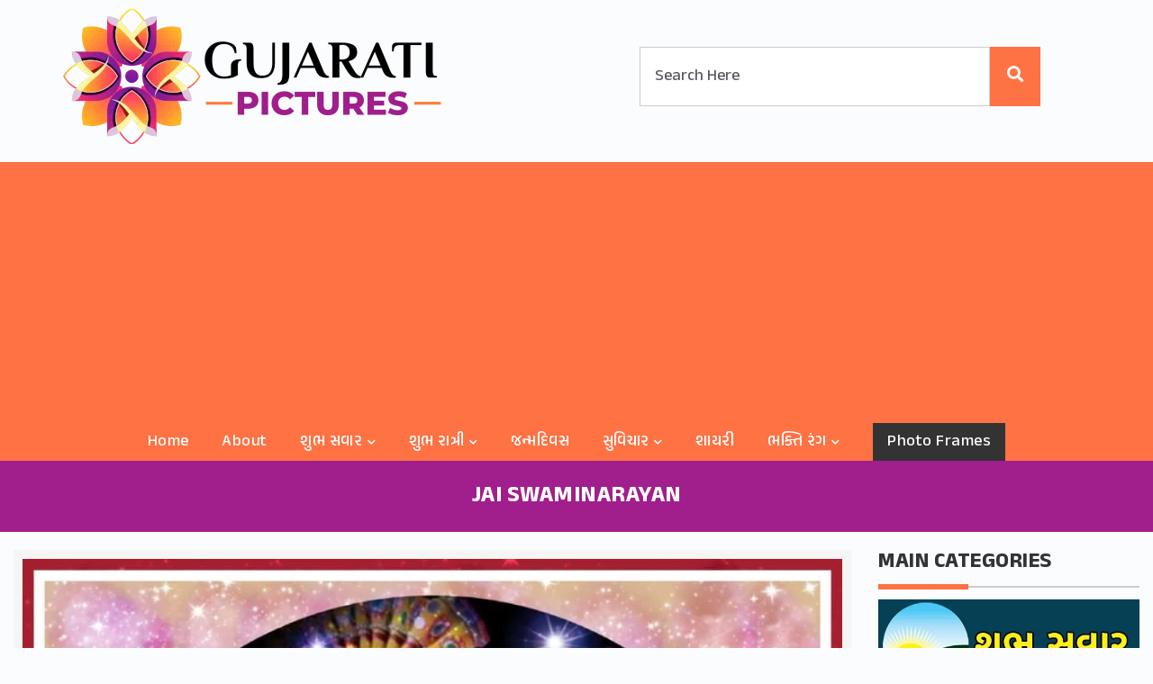

--- FILE ---
content_type: text/html; charset=UTF-8
request_url: https://www.gujaratipictures.com/jai-swaminarayan/
body_size: 9269
content:
<!DOCTYPE html>
<html lang="en">
<head>
<title>  Jai Swaminarayan - Gujarati Pictures &#8211; Website Dedicated to Gujarati Community</title>

<meta name="viewport" content="width=device-width, initial-scale=1.0, maximum-scale=1.0,user-scalable=0"/>

	
<link rel="preconnect" href="https://fonts.googleapis.com">
<link rel="preconnect" href="https://fonts.gstatic.com" crossorigin>
<link href="https://fonts.googleapis.com/css2?family=Anek+Gujarati:wght@400;500;700&display=swap" rel="stylesheet">

<link rel="stylesheet" href="https://www.gujaratipictures.com/wp-content/themes/Gujarati%20Pictures%202022/css/bootstrap.min.css?v=1.1">

<link rel="stylesheet" href="https://www.gujaratipictures.com/wp-content/themes/Gujarati%20Pictures%202022/css/all.css">
<link rel="stylesheet" href="https://www.gujaratipictures.com/wp-content/themes/Gujarati%20Pictures%202022/style.css?v=1.96" type="text/css" />
<link rel="stylesheet" href="https://www.gujaratipictures.com/wp-content/themes/Gujarati%20Pictures%202022/css/navbar.css?v=1.9" type="text/css" />



<link rel="stylesheet" href="https://cdnjs.cloudflare.com/ajax/libs/jqueryui/1.12.1/jquery-ui.min.css" />
	
<link rel="stylesheet" href="https://www.gujaratipictures.com/wp-content/themes/Gujarati%20Pictures%202022/css/croppie.css">
<script type="text/javascript"  src="https://www.gujaratipictures.com/wp-content/themes/Gujarati%20Pictures%202022/js/jquery.min.js"></script>
<script src="https://www.gujaratipictures.com/wp-content/themes/Gujarati%20Pictures%202022/js/croppie.js"></script>
<script src="https://www.gujaratipictures.com/wp-content/themes/Gujarati%20Pictures%202022/js/bootstrap.min.js"></script>	

	
<style type="text/css">
div.wpcf7-response-output {float:left;margin: 10px 0 0; padding:0;background:#eee;padding:8px 15px;border-radius:5px;border:1px solid #ccc;color:#444;}
span.wpcf7-not-valid-tip {position: absolute;top:0;left: 10%;z-index: 100;background:rgba(255,255,255, 0.8);border: 1px solid #ccc;font-size: 12px;padding: 2px 10px;color:#222;width:85%;}
.wpcf7-form-control-wrap:hover .wpcf7-not-valid-tip, .wpcf7-form-control:focus + .wpcf7-not-valid-tip { display:none; }
</style>


	<meta property="og:image" content="https://www.gujaratipictures.com/wp-content/uploads/2019/04/Jai-Swaminarayan-.jpg" />


<meta name='robots' content='max-image-preview:large' />
	<style>img:is([sizes="auto" i], [sizes^="auto," i]) { contain-intrinsic-size: 3000px 1500px }</style>
	<link rel='stylesheet' id='contact-form-7-css' href='https://www.gujaratipictures.com/wp-content/plugins/contact-form-7/includes/css/styles.css?ver=6.0.2' type='text/css' media='all' />
<link rel='stylesheet' id='wp-postratings-css' href='https://www.gujaratipictures.com/wp-content/plugins/wp-postratings/css/postratings-css.css?ver=1.91.2' type='text/css' media='all' />
<link rel='stylesheet' id='addtoany-css' href='https://www.gujaratipictures.com/wp-content/plugins/add-to-any/addtoany.min.css?ver=1.16' type='text/css' media='all' />
<script type="text/javascript" id="addtoany-core-js-before">
/* <![CDATA[ */
window.a2a_config=window.a2a_config||{};a2a_config.callbacks=[];a2a_config.overlays=[];a2a_config.templates={};
/* ]]> */
</script>
<script type="text/javascript" defer src="https://static.addtoany.com/menu/page.js" id="addtoany-core-js"></script>
<script type="text/javascript" src="https://www.gujaratipictures.com/wp-includes/js/jquery/jquery.min.js?ver=3.7.1" id="jquery-core-js"></script>
<script type="text/javascript" src="https://www.gujaratipictures.com/wp-includes/js/jquery/jquery-migrate.min.js?ver=3.4.1" id="jquery-migrate-js"></script>
<script type="text/javascript" defer src="https://www.gujaratipictures.com/wp-content/plugins/add-to-any/addtoany.min.js?ver=1.1" id="addtoany-jquery-js"></script>
<link rel="canonical" href="https://www.gujaratipictures.com/jai-swaminarayan/" />
<link rel="icon" href="https://www.gujaratipictures.com/wp-content/uploads/2022/06/Logo.png" sizes="32x32" />
<link rel="icon" href="https://www.gujaratipictures.com/wp-content/uploads/2022/06/Logo.png" sizes="192x192" />
<link rel="apple-touch-icon" href="https://www.gujaratipictures.com/wp-content/uploads/2022/06/Logo.png" />
<meta name="msapplication-TileImage" content="https://www.gujaratipictures.com/wp-content/uploads/2022/06/Logo.png" />

</head>
<body>

<header class="header_area">
	<div class="main_menu">
		<div class="container" id="topsection">
			<div class="row">
			<div class="col-md-6" id="logo">
			  <a href="https://www.gujaratipictures.com/"><img src="https://www.gujaratipictures.com/wp-content/uploads/2022/04/Gujarati-Pictures-Logo.png" width="420" height="150" alt="Gujarati-Pictures-Logo"> </a>
				<a href="#" class="site-menu-toggle js-menu-toggle"><i class="fas fa-bars"></i></a>
			</div>
			<div class="col-md-6">
				<div id="mainsearch">
					<form method="get" autocomplete="off" class="searchform" action="https://www.gujaratipictures.com">
<input id="sitesearch" name="s" class="searchinput" type="text" placeholder="Search Here">
<button type="submit" class="searchsubmit"><i class="fa fa-search"></i></button></form>
				</div>		
			</div>
			</div>
					<div class="clear"></div>
		</div>		
		<div class="clear"></div>
			<div class="site-wrap">
				<div class="site-mobile-menu">
					<div class="site-mobile-menu-header">
						<div class="site-mobile-menu-close">
							<i class="fas fa-times js-menu-toggle"></i>
						</div>
					</div>
					<div class="site-mobile-menu-body">
					</div>
				</div>
				<header class="site-navbar">	
					<nav class="site-navigation text-center" role=navigation>
						<ul id="menu-new-menu" class="site-menu js-clone-nav"><li id="menu-item-11755" class="menu-item menu-item-type-custom menu-item-object-custom menu-item-home menu-item-11755"><a href="https://www.gujaratipictures.com/">Home</a></li>
<li id="menu-item-11756" class="menu-item menu-item-type-post_type menu-item-object-page menu-item-11756"><a href="https://www.gujaratipictures.com/about-madhavi-oza/">About</a></li>
<li id="menu-item-11757" class="menu-item menu-item-type-taxonomy menu-item-object-category menu-item-has-children menu-item-11757"><a href="https://www.gujaratipictures.com/shubh-savar-suprabhat/">શુભ સવાર</a>
<ul/ class="dropdown"/>
	<li id="menu-item-11758" class="menu-item menu-item-type-taxonomy menu-item-object-category menu-item-11758"><a href="https://www.gujaratipictures.com/shubh-savar-suprabhat/shubh-savar-god/">Shubh Savar God</a></li>
	<li id="menu-item-11761" class="menu-item menu-item-type-taxonomy menu-item-object-category menu-item-11761"><a href="https://www.gujaratipictures.com/shubh-savar-suprabhat/shubh-savar-suvichar/">Shubh Savar Suvichar</a></li>
	<li id="menu-item-11908" class="menu-item menu-item-type-taxonomy menu-item-object-category menu-item-11908"><a href="https://www.gujaratipictures.com/good-morning/">Good Morning</a></li>
</ul>
</li>
<li id="menu-item-11762" class="menu-item menu-item-type-taxonomy menu-item-object-category menu-item-has-children menu-item-11762"><a href="https://www.gujaratipictures.com/shubh-ratri/">શુભ રાત્રી</a>
<ul/ class="dropdown"/>
	<li id="menu-item-11763" class="menu-item menu-item-type-taxonomy menu-item-object-category menu-item-11763"><a href="https://www.gujaratipictures.com/shubh-ratri/shubh-ratri-god/">Shubh Ratri God</a></li>
	<li id="menu-item-11764" class="menu-item menu-item-type-taxonomy menu-item-object-category menu-item-11764"><a href="https://www.gujaratipictures.com/shubh-ratri/shubh-ratri-messages/">Shubh Ratri Messages</a></li>
	<li id="menu-item-11765" class="menu-item menu-item-type-taxonomy menu-item-object-category menu-item-11765"><a href="https://www.gujaratipictures.com/shubh-ratri/shubh-ratri-suvichar/">Shubh Ratri Suvichar</a></li>
</ul>
</li>
<li id="menu-item-11770" class="menu-item menu-item-type-taxonomy menu-item-object-category menu-item-11770"><a href="https://www.gujaratipictures.com/birthday/">જન્મદિવસ</a></li>
<li id="menu-item-11766" class="menu-item menu-item-type-taxonomy menu-item-object-category menu-item-has-children menu-item-11766"><a href="https://www.gujaratipictures.com/gujarati-suvichar/">સુવિચાર</a>
<ul/ class="dropdown"/>
	<li id="menu-item-11809" class="menu-item menu-item-type-taxonomy menu-item-object-category menu-item-11809"><a href="https://www.gujaratipictures.com/gujarati-shayari/love-prem/">પ્રેમ</a></li>
</ul>
</li>
<li id="menu-item-11910" class="menu-item menu-item-type-taxonomy menu-item-object-category menu-item-11910"><a href="https://www.gujaratipictures.com/gujarati-shayari/">શાયરી</a></li>
<li id="menu-item-11777" class="menu-item menu-item-type-taxonomy menu-item-object-category current-post-ancestor menu-item-has-children menu-item-11777"><a href="https://www.gujaratipictures.com/bhakti-rang/">ભક્તિ રંગ</a>
<ul/ class="dropdown"/>
	<li id="menu-item-11812" class="menu-item menu-item-type-taxonomy menu-item-object-category menu-item-11812"><a href="https://www.gujaratipictures.com/aarti-sangrah/">આરતી સંગ્રહ</a></li>
	<li id="menu-item-11876" class="menu-item menu-item-type-taxonomy menu-item-object-category current-post-ancestor menu-item-11876"><a href="https://www.gujaratipictures.com/bhakti-rang/">ભક્તિ રંગ</a></li>
	<li id="menu-item-11810" class="menu-item menu-item-type-taxonomy menu-item-object-category menu-item-11810"><a href="https://www.gujaratipictures.com/chalisa-sangrah/">ચાલીસા સંગ્રહ</a></li>
</ul>
</li>
<li id="menu-item-11776" class="menubtn menu-item menu-item-type-taxonomy menu-item-object-category menu-item-11776"><a href="https://www.gujaratipictures.com/photo-frames/">Photo Frames</a></li>
</ul>					</nav>
				</header>
			</div>
	</div>
</header>
<div id="pagetitle">
	<div id="pagetitleinner">	
		<div class="inner">
			<h1>Jai Swaminarayan</h1>
		</div>
	</div>
</div>
<div class="clear"></div>

<div class="container-fluid" id="single-post">
			<div class="col-md-9">	
				<div class="whitebg">
																
				<p><img fetchpriority="high" decoding="async" class="alignnone size-full wp-image-2353" src="https://www.gujaratipictures.com/wp-content/uploads/2019/04/Jai-Swaminarayan-.jpg" alt="" width="1000" height="1000" srcset="https://www.gujaratipictures.com/wp-content/uploads/2019/04/Jai-Swaminarayan-.jpg 1000w, https://www.gujaratipictures.com/wp-content/uploads/2019/04/Jai-Swaminarayan--768x768.jpg 768w" sizes="(max-width: 1000px) 100vw, 1000px" /></p>
<div class="addtoany_share_save_container addtoany_content addtoany_content_bottom"><div class="a2a_kit a2a_kit_size_32 addtoany_list" data-a2a-url="https://www.gujaratipictures.com/jai-swaminarayan/" data-a2a-title="Jai Swaminarayan"><a class="a2a_button_facebook" href="https://www.addtoany.com/add_to/facebook?linkurl=https%3A%2F%2Fwww.gujaratipictures.com%2Fjai-swaminarayan%2F&amp;linkname=Jai%20Swaminarayan" title="Facebook" rel="nofollow noopener" target="_blank"></a><a class="a2a_button_twitter" href="https://www.addtoany.com/add_to/twitter?linkurl=https%3A%2F%2Fwww.gujaratipictures.com%2Fjai-swaminarayan%2F&amp;linkname=Jai%20Swaminarayan" title="Twitter" rel="nofollow noopener" target="_blank"></a><a class="a2a_button_whatsapp" href="https://www.addtoany.com/add_to/whatsapp?linkurl=https%3A%2F%2Fwww.gujaratipictures.com%2Fjai-swaminarayan%2F&amp;linkname=Jai%20Swaminarayan" title="WhatsApp" rel="nofollow noopener" target="_blank"></a><a class="a2a_button_pinterest" href="https://www.addtoany.com/add_to/pinterest?linkurl=https%3A%2F%2Fwww.gujaratipictures.com%2Fjai-swaminarayan%2F&amp;linkname=Jai%20Swaminarayan" title="Pinterest" rel="nofollow noopener" target="_blank"></a><a class="a2a_button_facebook_messenger" href="https://www.addtoany.com/add_to/facebook_messenger?linkurl=https%3A%2F%2Fwww.gujaratipictures.com%2Fjai-swaminarayan%2F&amp;linkname=Jai%20Swaminarayan" title="Messenger" rel="nofollow noopener" target="_blank"></a><a class="a2a_button_wechat" href="https://www.addtoany.com/add_to/wechat?linkurl=https%3A%2F%2Fwww.gujaratipictures.com%2Fjai-swaminarayan%2F&amp;linkname=Jai%20Swaminarayan" title="WeChat" rel="nofollow noopener" target="_blank"></a><a class="a2a_button_tumblr" href="https://www.addtoany.com/add_to/tumblr?linkurl=https%3A%2F%2Fwww.gujaratipictures.com%2Fjai-swaminarayan%2F&amp;linkname=Jai%20Swaminarayan" title="Tumblr" rel="nofollow noopener" target="_blank"></a></div></div>	

<div class="download">
<a href="https://www.gujaratipictures.com/wp-content/uploads/2019/04/Jai-Swaminarayan-.jpg" download="Jai-Swaminarayan-.jpg">Download <i class="fas fa-download"></i></a>
</div>
				<div class="clear"></div>


								<p><b>See More here:</b> <a href="https://www.gujaratipictures.com/bhakti-rang/swaminarayan/" rel="category tag">Shri Swaminarayan (શ્રી સ્વામીનારાયણ)</a></p>
				<p>Tags: <a href="https://www.gujaratipictures.com/tag/madhavi-oza/" rel="tag">Madhavi Oza</a></p>				


	

	 


<div id="respond">

<h3>Leave a comment</h3>



<form action="https://www.gujaratipictures.com/wp-comments-post.php" method="post" id="commentform">


<p><input type="text" name="author" id="author" value="" size="20" aria-required='true' />
<label for="author"><small>Name (required)</small></label></p>

<p><input type="text" name="email" id="email" value="" size="20" aria-required='true' />
<label for="email"><small>Mail (will not be published) (required)</small></label></p>


<p><textarea name="comment" id="comment" cols="45" rows="7"></textarea></p>

<p><input name="submit" type="submit" id="submit" value="Submit Comment" />
<input type='hidden' name='comment_post_ID' value='2352' id='comment_post_ID' />
<input type='hidden' name='comment_parent' id='comment_parent' value='0' />
</p>

<p style="display: none;"><input type="hidden" id="akismet_comment_nonce" name="akismet_comment_nonce" value="834728c0e4" /></p><p style="display: none !important;" class="akismet-fields-container" data-prefix="ak_"><label>&#916;<textarea name="ak_hp_textarea" cols="45" rows="8" maxlength="100"></textarea></label><input type="hidden" id="ak_js_1" name="ak_js" value="37"/><script>document.getElementById( "ak_js_1" ).setAttribute( "value", ( new Date() ).getTime() );</script></p>
</form>

</div>

	
				 	
				
									<div class="clear"></div>
				<div class="similarposts">
					<h3>Similar Post</h3>
					<ul>
				 						<li><a href="https://www.gujaratipictures.com/swaminarayan/">
							<img src="https://www.gujaratipictures.com/wp-content/uploads/2019/04/Swaminarayan-.jpg"/>
							<h3>Jai Swaminarayan</h3>
						</a></li>
												<li><a href="https://www.gujaratipictures.com/saro-vichar-jai-swaminarayan/">
							<img src="https://www.gujaratipictures.com/wp-content/uploads/2019/03/Jai-Swaminarayan-Post-.jpg"/>
							<h3>Saro vichar, Jai Swaminarayan</h3>
						</a></li>
												<li><a href="https://www.gujaratipictures.com/swaminarayan-bhagwan/">
							<img src="https://www.gujaratipictures.com/wp-content/uploads/2019/03/Jsi-Swaminarayan-.jpg"/>
							<h3>Swaminarayan Bhagwan</h3>
						</a></li>
												<li><a href="https://www.gujaratipictures.com/swaminarayan-maharaj/">
							<img src="https://www.gujaratipictures.com/wp-content/uploads/2019/03/Jai-Swaminarayan-.jpg"/>
							<h3>Swaminarayan Maharaj</h3>
						</a></li>
											</ul>
				</div>
			</div>

			</div>
			<div class="col-md-3">
				<div id="sidebar">
	<h3>Main Categories</h3>
	<div class="line"></div>
		<div class="image"><a href="https://www.gujaratipictures.com/shubh-savar-suprabhat/"><img decoding="async" src="https://www.gujaratipictures.com/wp-content/uploads/2023/08/G-1.jpg" alt="Shubh Savar (શુભ સવાર)"></a></div>
		<div class="image"><a href="https://www.gujaratipictures.com/shubh-ratri/"><img decoding="async" src="https://www.gujaratipictures.com/wp-content/uploads/2023/08/G-2.jpg" alt="Shubh Ratri (શુભ રાત્રી)"></a></div>
		<div class="image"><a href="https://www.gujaratipictures.com/janmdiwas-happy-birthday/"><img decoding="async" src="https://www.gujaratipictures.com/wp-content/uploads/2023/08/G-3.jpg" alt="Janmdiwas Happy Birthday (જન્મદિવસ)"></a></div>
		<div class="image"><a href="https://www.gujaratipictures.com/wedding-anniversary/"><img decoding="async" src="https://www.gujaratipictures.com/wp-content/uploads/2023/08/G-4.jpg" alt="Wedding Anniversary (લગ્નની સાલગિરાહ)"></a></div>
		<div class="image"><a href="https://www.gujaratipictures.com/gujarati-suvichar/"><img decoding="async" src="https://www.gujaratipictures.com/wp-content/uploads/2023/08/G-5.jpg" alt="Gujarati Suvichar (ગુજરાતી સુવિચાર)"></a></div>
		<div class="image"><a href="https://www.gujaratipictures.com/gujarati-shayari/"><img decoding="async" src="https://www.gujaratipictures.com/wp-content/uploads/2023/08/G-6.jpg" alt=""></a></div>
		<div class="image"><a href="https://www.gujaratipictures.com/gujarati-jokes/"><img decoding="async" src="https://www.gujaratipictures.com/wp-content/uploads/2023/08/G-7.jpg" alt="Jokes (અફલાતૂન જૉક્સ)"></a></div>
		<div class="image"><a href="https://www.gujaratipictures.com/chalisa-sangrah/"><img decoding="async" src="https://www.gujaratipictures.com/wp-content/uploads/2023/08/G-8.jpg" alt=""></a></div>
	<div class="widget">
	<h3>Links</h3>
		<div class="line"></div>
	<ul>
	<li><a href="https://www.morninggreetings.com/" target="_blank">Morning English Pictures</a></li>
	<li><a href="https://www.goodmorninghindi.com/" target="_blank">Morning Hindi Pictures</a></li>
	<li><a href="https://www.goodmorningmarathi.com/" target="_blank">Morning Marathi Pictures</a></li>
	<li><a href="https://www.goodmorninggujarati.com/" target="_blank">Morning Gujarati Pictures</a></li>
	<li><a href="https://www.smitcreation.com/photoframe/" target="_blank">Photo Frames</a></li>
	<li><a href="https://www.smitcreation.com/pictures/festivals/" target="_blank">Festivals Images</a></li>
	<li><a href="https://www.smitcreation.com/pictures/special-days/" target="_blank">Special Days</a></li>
	<li><a href="https://www.greetingswishes.com/" target="_blank">Greetings Wishes</a></li>
	<li><a href="https://www.wishmorning.com/" target="_blank">Morning Wishes</a></li>	
	</ul>
	</div>
	
<!-- <ul>
	<li><span class="blog-meta__post-by"><a href="https://www.gujaratipictures.com/wedding-anniversary/anniversary/">Anniversary</a></span></li>	<li><span class="blog-meta__post-by"><a href="https://www.gujaratipictures.com/birthday/">Birthday (જન્મ દિવસ)</a></span></li>	<li><span class="blog-meta__post-by"><a href="https://www.gujaratipictures.com/buddha-purnima/">Buddha Purnima (બુદ્ધ પૂર્ણિમા)</a></span></li>	<li><span class="blog-meta__post-by"><a href="https://www.gujaratipictures.com/buddha-purnima/buddha-quotes/">Buddha Quotes</a></span></li>	<li><span class="blog-meta__post-by"><a href="https://www.gujaratipictures.com/chalisa-sangrah/">Chalisa Sangrah (ચાલીસા સંગ્રહ)</a></span></li>	<li><span class="blog-meta__post-by"><a href="https://www.gujaratipictures.com/christmas/">Christmas (નાતાલ)</a></span></li>	<li><span class="blog-meta__post-by"><a href="https://www.gujaratipictures.com/christmas/christmas-english/">Christmas English</a></span></li>	<li><span class="blog-meta__post-by"><a href="https://www.gujaratipictures.com/coronavirus-covid-19-quotes/">COVID-2019 Quotes</a></span></li>	<li><span class="blog-meta__post-by"><a href="https://www.gujaratipictures.com/dattatreya-jayanti/">Dattatreya Jayanti (દતાત્રેય જયંતી)</a></span></li>	<li><span class="blog-meta__post-by"><a href="https://www.gujaratipictures.com/daughters-day/">Daughters Day ( દિકરી દિન )</a></span></li>	<li><span class="blog-meta__post-by"><a href="https://www.gujaratipictures.com/diwali/dev-diwali/">Dev Diwali</a></span></li>	<li><span class="blog-meta__post-by"><a href="https://www.gujaratipictures.com/bhakti-rang/devi-mata/">Devi Mata ( દેવી માતા)</a></span></li>	<li><span class="blog-meta__post-by"><a href="https://www.gujaratipictures.com/dhanteras/">DhanTeras (ધનતેરસ)</a></span></li>	<li><span class="blog-meta__post-by"><a href="https://www.gujaratipictures.com/diwali/">Diwali (દિવાળી)</a></span></li>	<li><span class="blog-meta__post-by"><a href="https://www.gujaratipictures.com/diwali/diwali-in-english/">Diwali In English</a></span></li>	<li><span class="blog-meta__post-by"><a href="https://www.gujaratipictures.com/dussehra/">Dussehra (દશેરા)</a></span></li>	<li><span class="blog-meta__post-by"><a href="https://www.gujaratipictures.com/ekadashi/">Ekadashi (એકાદશી)</a></span></li>	<li><span class="blog-meta__post-by"><a href="https://www.gujaratipictures.com/gandhi-jayanti/gandhi-jayanti-wishes/">Gandhi Jayanti Wishes</a></span></li>	<li><span class="blog-meta__post-by"><a href="https://www.gujaratipictures.com/ganesh-chaturthi/">Ganesh Chaturthi (ગણેશ ચતુર્થી)</a></span></li>	<li><span class="blog-meta__post-by"><a href="https://www.gujaratipictures.com/get-well-soon/">Get Well Soon (જલ્દી સજા થાઓ)</a></span></li>	<li><span class="blog-meta__post-by"><a href="https://www.gujaratipictures.com/shubh-sandhyakal/good-evening/">Good Evening</a></span></li>	<li><span class="blog-meta__post-by"><a href="https://www.gujaratipictures.com/good-morning/">Good Morning</a></span></li>	<li><span class="blog-meta__post-by"><a href="https://www.gujaratipictures.com/good-morning/good-morning-friends/">Good Morning Friends</a></span></li>	<li><span class="blog-meta__post-by"><a href="https://www.gujaratipictures.com/good-morning/good-morning-god/">Good Morning God</a></span></li>	<li><span class="blog-meta__post-by"><a href="https://www.gujaratipictures.com/good-morning/good-morning-messages/">Good Morning Messages</a></span></li>	<li><span class="blog-meta__post-by"><a href="https://www.gujaratipictures.com/shubh-savar-suprabhat/good-morning-quote/">Good Morning Quote (ગુડ મોર્નિંગ સુવિચાર)</a></span></li>	<li><span class="blog-meta__post-by"><a href="https://www.gujaratipictures.com/good-morning/good-morning-quotes/">Good Morning Quotes</a></span></li>	<li><span class="blog-meta__post-by"><a href="https://www.gujaratipictures.com/good-morning/good-morning-wishes/">Good Morning Wishes</a></span></li>	<li><span class="blog-meta__post-by"><a href="https://www.gujaratipictures.com/good-night/">Good Night</a></span></li>	<li><span class="blog-meta__post-by"><a href="https://www.gujaratipictures.com/shubh-ratri/good-night-quote/">Good Night Quote (ગુડ નાઈટ સુવિચાર)</a></span></li>	<li><span class="blog-meta__post-by"><a href="https://www.gujaratipictures.com/gujarati-shayari/">Gujarati Shayari ( શાયરી )</a></span></li>	<li><span class="blog-meta__post-by"><a href="https://www.gujaratipictures.com/guru-purnima/">Guru Purnima</a></span></li>	<li><span class="blog-meta__post-by"><a href="https://www.gujaratipictures.com/halloween-day/">Halloween Day</a></span></li>	<li><span class="blog-meta__post-by"><a href="https://www.gujaratipictures.com/good-morning/happy-monday-wishes/">Happy Monday Wishes</a></span></li>	<li><span class="blog-meta__post-by"><a href="https://www.gujaratipictures.com/good-morning/happy-sunday-wishes/">Happy Sunday Wishes</a></span></li>	<li><span class="blog-meta__post-by"><a href="https://www.gujaratipictures.com/holi/">Holi (હોળી)</a></span></li>	<li><span class="blog-meta__post-by"><a href="https://www.gujaratipictures.com/holi/holi-english/">Holi English</a></span></li>	<li><span class="blog-meta__post-by"><a href="https://www.gujaratipictures.com/independence-day/">Independence Day (સ્વતંત્રતા દિવસ)</a></span></li>	<li><span class="blog-meta__post-by"><a href="https://www.gujaratipictures.com/bhakti-rang/jai-hanuman/">Jai Hanuman (જય હનુમાન)</a></span></li>	<li><span class="blog-meta__post-by"><a href="https://www.gujaratipictures.com/bhakti-rang/jai-jalaram-bappa/">Jai Jalaram Bappa (જય જલારામ બાપ્પા)</a></span></li>	<li><span class="blog-meta__post-by"><a href="https://www.gujaratipictures.com/jalaram-jayanti/">Jalaram Jayanti (જલારામ જયંતિ)</a></span></li>	<li><span class="blog-meta__post-by"><a href="https://www.gujaratipictures.com/janmdiwas-happy-birthday/">Janmdiwas Happy Birthday (જન્મદિવસ)</a></span></li>	<li><span class="blog-meta__post-by"><a href="https://www.gujaratipictures.com/kali-chaudas/">Kali Chaudas (કાળી ચૌદશ)</a></span></li>	<li><span class="blog-meta__post-by"><a href="https://www.gujaratipictures.com/krishna-janmashtami/">Krishna Janmashtami ( કૃષ્ણ જન્માષ્ટમી )</a></span></li>	<li><span class="blog-meta__post-by"><a href="https://www.gujaratipictures.com/labh-pancham/">Labh Pancham (લાભ પાંચમ)</a></span></li>	<li><span class="blog-meta__post-by"><a href="https://www.gujaratipictures.com/gujarati-shayari/love-prem/">Love (પ્રેમ)</a></span></li>	<li><span class="blog-meta__post-by"><a href="https://www.gujaratipictures.com/maha-shivratri/">Maha Shivratri (મહાશિવરાત્રી)</a></span></li>	<li><span class="blog-meta__post-by"><a href="https://www.gujaratipictures.com/makar-sankranti-utarayan/">Makar Sankranti (ઉતરાયણ)</a></span></li>	<li><span class="blog-meta__post-by"><a href="https://www.gujaratipictures.com/navratri/">Navratri (નવરાત્રિ)</a></span></li>	<li><span class="blog-meta__post-by"><a href="https://www.gujaratipictures.com/navratri/navratri-english/">Navratri English</a></span></li>	<li><span class="blog-meta__post-by"><a href="https://www.gujaratipictures.com/new-month/">New Month (નવા મહિનો)</a></span></li>	<li><span class="blog-meta__post-by"><a href="https://www.gujaratipictures.com/new-month/new-month-wishes/">New Month Wishes</a></span></li>	<li><span class="blog-meta__post-by"><a href="https://www.gujaratipictures.com/new-year/">New Year (નવું વર્ષ)</a></span></li>	<li><span class="blog-meta__post-by"><a href="https://www.gujaratipictures.com/paryushan/">Paryushan ( પર્યુષણ )</a></span></li>	<li><span class="blog-meta__post-by"><a href="https://www.gujaratipictures.com/photo-frames/">Photo Frames</a></span></li>	<li><span class="blog-meta__post-by"><a href="https://www.gujaratipictures.com/raksha-bandhan/">Raksha Bandhan (રક્ષાબંધન)</a></span></li>	<li><span class="blog-meta__post-by"><a href="https://www.gujaratipictures.com/ram-navami/">Ram Navami (રામ નવમી)</a></span></li>	<li><span class="blog-meta__post-by"><a href="https://www.gujaratipictures.com/holi/rangpanchami-dhuleti/">Rangpanchami - Dhuleti (ધૂળેટી)</a></span></li>	<li><span class="blog-meta__post-by"><a href="https://www.gujaratipictures.com/republic-day/">Republic Day (પ્રજાસત્તાક દિન)</a></span></li>	<li><span class="blog-meta__post-by"><a href="https://www.gujaratipictures.com/sankashti-chaturthi/">Sankashti Chaturthi (સંકષ્ટિ ચતુર્થી)</a></span></li>	<li><span class="blog-meta__post-by"><a href="https://www.gujaratipictures.com/sharad-poonam/">Sharad Poonam (શરદ પૂનમ)</a></span></li>	<li><span class="blog-meta__post-by"><a href="https://www.gujaratipictures.com/bhakti-rang/shirdi-saibaba/">Shirdi Saibaba (શિરડી સાઈબાબા)</a></span></li>	<li><span class="blog-meta__post-by"><a href="https://www.gujaratipictures.com/bhakti-rang/shiv-shankar/">Shiv Shankar (શિવ શંકર)</a></span></li>	<li><span class="blog-meta__post-by"><a href="https://www.gujaratipictures.com/shravan-mas/">Shravan Mas (શ્રાવણ માસ )</a></span></li>	<li><span class="blog-meta__post-by"><a href="https://www.gujaratipictures.com/shravan-mas/shravan-mas-english-wishes/">Shravan Mas English Wishes</a></span></li>	<li><span class="blog-meta__post-by"><a href="https://www.gujaratipictures.com/bhakti-rang/shri-ganesha/">Shri Ganesha (શ્રી ગણેશ)</a></span></li>	<li><span class="blog-meta__post-by"><a href="https://www.gujaratipictures.com/bhakti-rang/shri-krishna/">Shri Krishna (શ્રી કૃષ્ણ)</a></span></li>	<li><span class="blog-meta__post-by"><a href="https://www.gujaratipictures.com/bhakti-rang/shri-radha/">Shri Radha (શ્રી રાધા)</a></span></li>	<li><span class="blog-meta__post-by"><a href="https://www.gujaratipictures.com/shubh-savar-suprabhat/shubh-budhwar/">Shubh Budhwar (શુભ બુધવાર)</a></span></li>	<li><span class="blog-meta__post-by"><a href="https://www.gujaratipictures.com/shubh-savar-suprabhat/shubh-guruvar/">Shubh Guruvar (શુભ ગુરુવાર)</a></span></li>	<li><span class="blog-meta__post-by"><a href="https://www.gujaratipictures.com/shubh-savar-suprabhat/shubh-mangalvar/">Shubh Mangalvar (શુભ મંગળવાર)</a></span></li>	<li><span class="blog-meta__post-by"><a href="https://www.gujaratipictures.com/shubh-ratri/">Shubh Ratri (શુભ રાત્રી)</a></span></li>	<li><span class="blog-meta__post-by"><a href="https://www.gujaratipictures.com/shubh-ratri/shubh-ratri-god/">Shubh Ratri God (શુભ રાત્રી ભગવાન સાથે)</a></span></li>	<li><span class="blog-meta__post-by"><a href="https://www.gujaratipictures.com/shubh-ratri/shubh-ratri-messages/">Shubh Ratri Messages (શુભ રાત્રી સંદેશા)</a></span></li>	<li><span class="blog-meta__post-by"><a href="https://www.gujaratipictures.com/shubh-ratri/shubh-ratri-suvichar/">Shubh Ratri Suvichar (શુભ રાત્રી સુવિચાર)</a></span></li>	<li><span class="blog-meta__post-by"><a href="https://www.gujaratipictures.com/shubh-savar-suprabhat/shubh-ravivar/">Shubh Ravivar (શુભ રવિવાર)</a></span></li>	<li><span class="blog-meta__post-by"><a href="https://www.gujaratipictures.com/shubh-sandhyakal/shubh-sandhyakal-god/">Shubh Sandhyakal God (શુભ સંધ્યાકાળ ભગવાન સાથે)</a></span></li>	<li><span class="blog-meta__post-by"><a href="https://www.gujaratipictures.com/shubh-sandhyakal/shubh-sandhyakal-suvichar/">Shubh Sandhyakal Suvichar (શુભ સંધ્યાકાળ સુવિચાર)</a></span></li>	<li><span class="blog-meta__post-by"><a href="https://www.gujaratipictures.com/shubh-savar-suprabhat/">Shubh Savar (શુભ સવાર)</a></span></li>	<li><span class="blog-meta__post-by"><a href="https://www.gujaratipictures.com/ganesh-chaturthi/shubh-savar-ganpati/">Shubh Savar Ganpati ( શુભ સવાર ગણપતિ)</a></span></li>	<li><span class="blog-meta__post-by"><a href="https://www.gujaratipictures.com/shubh-savar-suprabhat/shubh-savar-god/">Shubh Savar God (શુભ સવાર ભગવાન સાથે)</a></span></li>	<li><span class="blog-meta__post-by"><a href="https://www.gujaratipictures.com/shubh-savar-suprabhat/shubh-savar-messages/">Shubh Savar Messages (શુભ સવાર સંદેશા)</a></span></li>	<li><span class="blog-meta__post-by"><a href="https://www.gujaratipictures.com/shubh-savar-suprabhat/shubh-savar-mitro/">Shubh Savar Mitro (શુભ સવાર મિત્રો)</a></span></li>	<li><span class="blog-meta__post-by"><a href="https://www.gujaratipictures.com/shubh-savar-suprabhat/shubh-savar-suvichar/">Shubh Savar Suvichar (શુભ સવાર સુવિચાર)</a></span></li>	<li><span class="blog-meta__post-by"><a href="https://www.gujaratipictures.com/shubh-savar-suprabhat/shubh-shanivar/">Shubh Shanivar (શુભ શનિવાર)</a></span></li>	<li><span class="blog-meta__post-by"><a href="https://www.gujaratipictures.com/shubh-savar-suprabhat/shubh-shukravar/">Shubh Shukravar (શુભ શુક્રવાર)</a></span></li>	<li><span class="blog-meta__post-by"><a href="https://www.gujaratipictures.com/shubh-savar-suprabhat/shubh-somvar/">Shubh Somvar (શુભ સોમવાર)</a></span></li>	<li><span class="blog-meta__post-by"><a href="https://www.gujaratipictures.com/thank-you/">Thank you (આપનો આભાર)</a></span></li>	<li><span class="blog-meta__post-by"><a href="https://www.gujaratipictures.com/tulsi-vivah/">Tulsi Vivah (તુલસી વિવાહ)</a></span></li>	<li><span class="blog-meta__post-by"><a href="https://www.gujaratipictures.com/valentine-day/">Valentine Day (વેલેન્ટાઈન ડે)</a></span></li>	<li><span class="blog-meta__post-by"><a href="https://www.gujaratipictures.com/vat-purnima/">Vat Purnima ( વટ પુર્ણિમા )</a></span></li>	<li><span class="blog-meta__post-by"><a href="https://www.gujaratipictures.com/wedding-anniversary/">Wedding Anniversary (લગ્નની સાલગિરાહ)</a></span></li>	<li><span class="blog-meta__post-by"><a href="https://www.gujaratipictures.com/womens-day/">Women's Day (મહિલા દિવસ)</a></span></li>	<li><span class="blog-meta__post-by"><a href="https://www.gujaratipictures.com/yoga-day/">Yoga Day ( યોગ દિવસ ‌)</a></span></li></ul> -->

</div>			</div>
	<div class="clear"></div>
	</div>

<div class="clear"></div>
<div class="clear"></div>

<div id="footer">
	<div class="inner">
		&copy;: All rights reserved. <a href="https://www.gujaratipictures.com/">Gujarati Pictures &#8211; Website Dedicated to Gujarati Community</a>
	</div>
	
	<a href="#" id="scroll" style="display: none;"><i class="fas fa-arrow-alt-circle-up"></i></a>
	<div class="clear"></div>
</div>

<input type="hidden" id="ajaxurl" value="https://www.gujaratipictures.com/wp-admin/admin-ajax.php" /><script type="text/javascript" src="https://www.gujaratipictures.com/wp-includes/js/dist/hooks.min.js?ver=4d63a3d491d11ffd8ac6" id="wp-hooks-js"></script>
<script type="text/javascript" src="https://www.gujaratipictures.com/wp-includes/js/dist/i18n.min.js?ver=5e580eb46a90c2b997e6" id="wp-i18n-js"></script>
<script type="text/javascript" id="wp-i18n-js-after">
/* <![CDATA[ */
wp.i18n.setLocaleData( { 'text direction\u0004ltr': [ 'ltr' ] } );
/* ]]> */
</script>
<script type="text/javascript" src="https://www.gujaratipictures.com/wp-content/plugins/contact-form-7/includes/swv/js/index.js?ver=6.0.2" id="swv-js"></script>
<script type="text/javascript" id="contact-form-7-js-before">
/* <![CDATA[ */
var wpcf7 = {
    "api": {
        "root": "https:\/\/www.gujaratipictures.com\/wp-json\/",
        "namespace": "contact-form-7\/v1"
    },
    "cached": 1
};
/* ]]> */
</script>
<script type="text/javascript" src="https://www.gujaratipictures.com/wp-content/plugins/contact-form-7/includes/js/index.js?ver=6.0.2" id="contact-form-7-js"></script>
<script type="text/javascript" id="wp-postratings-js-extra">
/* <![CDATA[ */
var ratingsL10n = {"plugin_url":"https:\/\/www.gujaratipictures.com\/wp-content\/plugins\/wp-postratings","ajax_url":"https:\/\/www.gujaratipictures.com\/wp-admin\/admin-ajax.php","text_wait":"Please rate only 1 item at a time.","image":"stars_crystal","image_ext":"gif","max":"5","show_loading":"0","show_fading":"1","custom":"0"};
var ratings_mouseover_image=new Image();ratings_mouseover_image.src="https://www.gujaratipictures.com/wp-content/plugins/wp-postratings/images/stars_crystal/rating_over.gif";;
/* ]]> */
</script>
<script type="text/javascript" src="https://www.gujaratipictures.com/wp-content/plugins/wp-postratings/js/postratings-js.js?ver=1.91.2" id="wp-postratings-js"></script>
<script type="text/javascript" src="https://www.gujaratipictures.com/wp-includes/js/jquery/jquery.form.min.js?ver=4.3.0" id="jquery-form-js"></script>
<script defer type="text/javascript" src="https://www.gujaratipictures.com/wp-content/plugins/akismet/_inc/akismet-frontend.js?ver=1732958086" id="akismet-frontend-js"></script>


<script async src="https://pagead2.googlesyndication.com/pagead/js/adsbygoogle.js?client=ca-pub-8837594513475426"
     crossorigin="anonymous"></script>



<script src="https://www.gujaratipictures.com/wp-content/themes/Gujarati%20Pictures%202022/js/main.js"></script>


<script src="https://cdnjs.cloudflare.com/ajax/libs/jqueryui/1.12.1/jquery-ui.min.js"></script>  

<script type="text/javascript">
jQuery(document).ready(function() {
	jQuery( ".wpcf7-form-control-wrap" ).hover( function() {
		jQuery( this ).children( ".wpcf7-not-valid-tip" ).css( "display", "none" );
	});
});
</script>


<!-- Default Statcounter code for GujaratiPictures.com
https://www.gujaratipictures.com/ -->
<script type="text/javascript">
var sc_project=11733268; 
var sc_invisible=1; 
var sc_security="675b05bb"; 
</script>
<script type="text/javascript"
src="https://www.statcounter.com/counter/counter.js"
async></script>
<noscript><div class="statcounter"><a title="Web Analytics"
href="http://statcounter.com/" target="_blank"><img
class="statcounter"
src="//c.statcounter.com/11733268/0/675b05bb/1/" alt="Web
Analytics"></a></div></noscript>
<!-- End of Statcounter Code -->

<script>
wpcf7.cached = 0;
</script>
</body>
</html>

<!-- Dynamic page generated in 0.116 seconds. -->
<!-- Cached page generated by WP-Super-Cache on 2026-01-31 17:03:06 -->

<!-- Compression = gzip -->
<!-- super cache -->

--- FILE ---
content_type: text/html; charset=utf-8
request_url: https://www.google.com/recaptcha/api2/aframe
body_size: 267
content:
<!DOCTYPE HTML><html><head><meta http-equiv="content-type" content="text/html; charset=UTF-8"></head><body><script nonce="-4YHXgh-h_ul8djSZSjVSw">/** Anti-fraud and anti-abuse applications only. See google.com/recaptcha */ try{var clients={'sodar':'https://pagead2.googlesyndication.com/pagead/sodar?'};window.addEventListener("message",function(a){try{if(a.source===window.parent){var b=JSON.parse(a.data);var c=clients[b['id']];if(c){var d=document.createElement('img');d.src=c+b['params']+'&rc='+(localStorage.getItem("rc::a")?sessionStorage.getItem("rc::b"):"");window.document.body.appendChild(d);sessionStorage.setItem("rc::e",parseInt(sessionStorage.getItem("rc::e")||0)+1);localStorage.setItem("rc::h",'1769878992026');}}}catch(b){}});window.parent.postMessage("_grecaptcha_ready", "*");}catch(b){}</script></body></html>

--- FILE ---
content_type: text/css
request_url: https://www.gujaratipictures.com/wp-content/themes/Gujarati%20Pictures%202022/css/navbar.css?v=1.9
body_size: 1702
content:
/* Navbar */
.site-navbar {width: auto;text-align: center;background: var(--tertiarycolor);}

.site-navbar .site-navigation .site-menu > li.menu-active > a{color:var(--primarycolor)}

.site-menu-toggle .icon-menu:hover{color:var(--secondarycolor)}
.site-navbar ul {margin: 0;}
.site-navbar .site-navigation .site-menu {margin-bottom: 0;padding: 0 0.5rem;text-align: center;}

.site-navbar .site-navigation .site-menu a {
text-decoration: none !important;
display: inline-block;
color: #fff;
}
.site-navbar .site-navigation .site-menu > li {display: inline-block;margin:0 16px;}
.site-navbar .site-navigation .site-menu > li:hover {
background: transparent;
}
.site-navbar .site-navigation .site-menu > li > a {font-size: 18px;text-align: left;}
.site-navbar .site-navigation .site-menu > li > a:hover {
color:var(--primarycolor);

}

.site-navbar .site-navigation .site-menu .menu-item-has-children {position: relative;}
.site-navbar .site-navigation .site-menu .menu-item-has-children > a {
position: relative;
padding-right: 15px;
}
.site-navbar .site-navigation .site-menu .menu-item-has-children > a:before {
  position: absolute;
  content: "\f078";
  font-size: 10px;
  top: 24%;
  right: 0;
  transition: .4s ease-in-out;
  font-family: 'Font Awesome 5 Free';
  font-weight: 900;
}
.site-navbar .site-navigation .site-menu .menu-item-has-children > a:hover:before { transform: rotate(180deg);
}
.header-fixed .dropdown{top: 100% !important;}

.megamenu ul.dropdown { column-count:3;  column-gap: 5px;}

.site-navbar .site-navigation .site-menu .menu-item-has-children .dropdown {
visibility: hidden;
opacity: 0;
top: 90%;
position: absolute;
text-align: left;
border-top: 2px solid var(--tertiarycolor);
-webkit-box-shadow: 0 2px 10px -2px rgba(0, 0, 0, 0.1);
box-shadow: 0 2px 10px -2px rgba(0, 0, 0, 0.1);
border-left: 1px solid #edf0f5;
border-right: 1px solid #edf0f5;
border-bottom: 1px solid #edf0f5;
padding: 0px 0;
margin-left: 0px;
background: #fff;
-webkit-transition: 0.2s 0s;
-o-transition: 0.2s 0s;
transition: 0.2s 0s;
z-index: 997;
width: 230px;
}
.megamenu .dropdown {width: 620px !important;}
.site-navbar .site-navigation .site-menu .menu-item-has-children .dropdown.arrow-top {
position: absolute;
}
.site-navbar .site-navigation .site-menu .menu-item-has-children .dropdown.arrow-top:before {
bottom: 100%;
left: 20%;
border: solid transparent;
content: " ";
height: 0;
width: 0;
position: absolute;
pointer-events: none;
}
.site-navbar .site-navigation .site-menu .menu-item-has-children .dropdown.arrow-top:before {
border-color: rgba(136, 183, 213, 0);
border-bottom-color: #fff;
border-width: 10px;
margin-left: -10px;
}
.site-navbar .site-navigation .site-menu .menu-item-has-children .dropdown a {
text-transform: none;
letter-spacing: normal;
-webkit-transition: 0s all;
-o-transition: 0s all;
transition: 0s all;
color: #343a40;
}
.site-navbar .site-navigation .site-menu .menu-item-has-children .dropdown .active > a {
color: #007BFF !important;
}
.site-navbar .site-navigation .site-menu .menu-item-has-children .dropdown > li {
list-style: none;
padding: 0;/*! font-size: 14px; */
margin: 0;
min-width: 200px;border-bottom: 1px solid #eee;
}
.site-navbar .site-navigation .site-menu .menu-item-has-children .dropdown > li > a {
padding: 5px 20px;
display: block;
}
.site-navbar .site-navigation .site-menu .menu-item-has-children .dropdown > li > a:hover {
background: #f5f6f7;
color: var(--tertiarycolor);
}
.site-navbar .site-navigation .site-menu .menu-item-has-children .dropdown > li.menu-item-has-children > a:before {
content: "\f078";
right: 18px;
transform: rotate(-90deg);
}
.site-navbar .site-navigation .site-menu .menu-item-has-children .dropdown > li.menu-item-has-children > .dropdown,
.site-navbar .site-navigation .site-menu .menu-item-has-children .dropdown > li.menu-item-has-children > ul {
left: 100%;
top: 0;
}
.site-navbar .site-navigation .site-menu .menu-item-has-children .dropdown > li.menu-item-has-children:hover > a,
.site-navbar .site-navigation .site-menu .menu-item-has-children .dropdown > li.menu-item-has-children:active > a,
.site-navbar .site-navigation .site-menu .menu-item-has-children .dropdown > li.menu-item-has-children:focus > a {
background: #f4f5f9;
color: var(--tertiarycolor);
}
.site-navbar .site-navigation .site-menu .menu-item-has-children:hover > a,
.site-navbar .site-navigation .site-menu .menu-item-has-children:focus > a,
.site-navbar .site-navigation .site-menu .menu-item-has-children:active > a {
color: var(--primarycolor);
}
.site-navbar .site-navigation .site-menu .menu-item-has-children:hover,
.site-navbar .site-navigation .site-menu .menu-item-has-children:focus,
.site-navbar .site-navigation .site-menu .menu-item-has-children:active {
cursor: pointer;
}
.site-navbar .site-navigation .site-menu .menu-item-has-children:hover > .dropdown,
.site-navbar .site-navigation .site-menu .menu-item-has-children:focus > .dropdown,
.site-navbar .site-navigation .site-menu .menu-item-has-children:active > .dropdown {
-webkit-transition-delay: 0s;
-o-transition-delay: 0s;
transition-delay: 0s;
margin-top: 0px;
visibility: visible;
opacity: 1;
}
.site-mobile-menu {
width: 70%;
position: fixed;right: 0;
z-index: 2000;
padding-top: 5px;
background:linear-gradient(-45deg,rgba(0,0,0,0.9),var(--secondarycolor));
height: calc(100vh);
-webkit-transform: translateX(110%);
-ms-transform: translateX(110%);transform: translateX(110%);
-webkit-box-shadow: -10px 0 20px -10px rgba(0, 0, 0, 0.1);
box-shadow: -10px 0 20px -10px rgba(0, 0, 0, 0.1);
-webkit-transition: .3s all ease-in-out;
-o-transition: .3s all ease-in-out;
transition: .3s all ease-in-out;
top: 0;
}
.offcanvas-menu .site-mobile-menu {
-webkit-transform: translateX(0%);
-ms-transform: translateX(0%);
transform: translateX(0%);
}
.site-mobile-menu .site-mobile-menu-header {
width: 100%;
float: left;
padding-left: 20px;
padding-right: 20px;
}
.site-mobile-menu .site-mobile-menu-header .site-mobile-menu-close i {
font-size:1.5rem;float: right;
margin-top: 0.5rem;
padding-left: 10px;
padding-right: 0px;
line-height: 1;
cursor: pointer;
-webkit-transition: .3s all ease;
-o-transition: .3s all ease;
transition: .3s all ease;
color: #fff;
}
.site-mobile-menu .site-mobile-menu-header .site-mobile-menu-close i:hover {
color:#aaa;
}
.site-mobile-menu .site-mobile-menu-header .site-mobile-menu-logo {
float: left;
margin-top: 10px;
margin-left: 0px;
}
.site-mobile-menu .site-mobile-menu-header .site-mobile-menu-logo a {
display: inline-block;
text-transform: uppercase;
}
.site-mobile-menu .site-mobile-menu-header .site-mobile-menu-logo a img {
max-width: 70px;
}
.site-mobile-menu .site-mobile-menu-header .site-mobile-menu-logo a:hover {
text-decoration: none;
}
.site-mobile-menu .site-mobile-menu-body {
overflow-y: scroll;
-webkit-overflow-scrolling: touch;
position: relative;
padding: 0 5px 20px 5px;
height: calc(100vh - 52px);
padding-bottom: 150px;
}
.site-mobile-menu .site-nav-wrap {
padding: 0;
margin: 0;
list-style: none;
position: relative;
}
.site-mobile-menu .site-nav-wrap a {
padding: 10px 20px;
display: block;
position: relative;
color: #fff;
}
.site-mobile-menu .site-nav-wrap a:hover {
color: #aaa;
}
.site-mobile-menu .site-nav-wrap li {
position: relative;
display: block;
}
.site-mobile-menu .site-nav-wrap li.active > a {
color: #2f89fc;
}
.site-mobile-menu .site-nav-wrap .arrow-collapse {
position: absolute;
right: 0px;
top: 10px;
z-index: 20;
width: 36px;
height: 36px;
text-align: center;
cursor: pointer;
border-radius: 50%;
color: #fff;
}
.site-mobile-menu .site-nav-wrap .arrow-collapse:before {
font-size: 12px;z-index: 20;font-family: 'Font Awesome 5 Free';font-weight: 900;
content: "\f078";
position: absolute;
top: 50%;
left: 50%;
-webkit-transform: translate(-50%, -50%) rotate(-180deg);
-ms-transform: translate(-50%, -50%) rotate(-180deg);
transform: translate(-50%, -50%) rotate(-180deg);
-webkit-transition: .3s all ease;
-o-transition: .3s all ease;
transition: .3s all ease;
}
.site-mobile-menu .site-nav-wrap .arrow-collapse.collapsed:before {
-webkit-transform: translate(-50%, -50%);
-ms-transform: translate(-50%, -50%);
transform: translate(-50%, -50%);
}
.site-mobile-menu .fade {
-webkit-transition: opacity 0.15s linear;
-o-transition: opacity 0.15s linear;
transition: opacity 0.15s linear;
}
@media screen and (prefers-reduced-motion: reduce) {
.site-mobile-menu.fade {
-webkit-transition: none;
-o-transition: none;
transition: none;
}
}
.site-mobile-menu .fade:not(.show) {
opacity: 0;
}
.site-mobile-menu .collapse:not(.show) {
display: none;
}
.site-mobile-menu .collapsing {
position: relative;
height: 0;
overflow: hidden;
-webkit-transition: height 0.35s ease;
-o-transition: height 0.35s ease;
transition: height 0.35s ease;
}
@media screen and (prefers-reduced-motion: reduce) {
.site-mobile-menu.collapsing {
-webkit-transition: none;
-o-transition: none;
transition: none;
}
}
.site-mobile-menu .site-nav-wrap > li {
display: block;
position: relative;
float: left;
width: 100%;
border-bottom: 1px solid #ccc;
}
.site-mobile-menu .site-nav-wrap > li:nth-last-child(1), .site-mobile-menu .site-nav-wrap > li:nth-last-child(2){border-bottom:none}
.site-mobile-menu .site-nav-wrap > li > a {
padding: 10px;
text-align: center;
}
.site-mobile-menu .site-nav-wrap > li > ul {
padding: 0;
margin: 0;
list-style: none;
text-align: center;;border-top: 1px solid #aaa;
background: var(--secondarycolor);display: grid;
grid-template-columns: repeat(auto-fit, minmax(250px, 1fr));
}
.site-mobile-menu .site-nav-wrap > li > ul > li {
display: block;border-bottom: 1px solid #aaa;
}
.site-mobile-menu .site-nav-wrap > li > ul > li:nth-last-child(1){border-bottom:none}
.site-mobile-menu .site-nav-wrap > li > ul > li > a {
font-size: 13px;text-transform: capitalize;
}
.site-mobile-menu .site-nav-wrap > li > ul > li > ul {
padding: 0;
margin: 0;
}
.site-mobile-menu .site-nav-wrap > li > ul > li > ul > li {
display: block;
}
.site-mobile-menu .site-nav-wrap > li > ul > li > ul > li > a {
font-size: 16px;
padding-left: 60px;
}
@media screen and (min-width: 980px) and (max-width: 1200px) {
  .site-navbar .site-navigation .site-menu > li{letter-spacing:0;margin: 0 0.4rem}
  .site-navbar .site-navigation .site-menu > li>a{font-size:13px;letter-spacing:0;}
	#logo img {width:200px;}
}

--- FILE ---
content_type: application/x-javascript
request_url: https://www.gujaratipictures.com/wp-content/themes/Gujarati%20Pictures%202022/js/main.js
body_size: 1084
content:
//selected menu active link
jQuery(document).ready(function ($) {
    var url = window.location.href;
    var activePage = url;
    jQuery('.site-navbar a').each(function () {
        var linkPage = this.href;
        if (activePage == linkPage) {
            jQuery(this).closest("li").addClass("menu-active");
        }
    });

 	"use strict";
 	var poca_window = $(window);
 	poca_window.on('load', function () {
 		$('#preloader').fadeOut('1000', function () {
 			$(this).remove();
 		});
 	});

 	// :: 13.0 Scrollup Active Code
 		$(window).scroll(function () {
 			if ($(this).scrollTop() > 100) {
 				$('#scroll').fadeIn();
 			} else {
 				$('#scroll').fadeOut();
 			}
 		});
 		$('#scroll').click(function () {
 			$("html, body").animate({
 				scrollTop: 0
 			}, 600);
 			return false;
 		});

 	// Header scroll class
  var nav_offset_top = $('header').height() + 20;
    /*-------------------------------------------------------------------------------
	  Navbar
	-------------------------------------------------------------------------------*/

	//* Navbar Fixed
    function navbarFixed(){
        if ( jQuery('.header_area').length ){
            jQuery(window).scroll(function() {
                var scroll = $(window).scrollTop();
                if (scroll >= nav_offset_top ) {
                    jQuery(".header_area").addClass("navbar_fixed");
					jQuery("#fixednavgap").addClass("fixed");
                } else {
                    jQuery(".header_area").removeClass("navbar_fixed");
					jQuery("#fixednavgap").removeClass("fixed");
                }
            });
        };
    };
    navbarFixed();




	// Mobile Menu
 	var siteMenuClone = function () {
 		jQuery('.js-clone-nav').each(function () {
 			var $this = $(this);
 			$this.clone().attr('class', 'site-nav-wrap').appendTo('.site-mobile-menu-body');
 		});
 		setTimeout(function () {
 			var counter = 0;
 			jQuery('.site-mobile-menu .menu-item-has-children').each(function () {
 				var $this = $(this);
 				$this.prepend('<span class="arrow-collapse collapsed">');
 				$this.find('.arrow-collapse').attr({
 					'data-toggle': 'collapse',
 					'data-target': '#collapseItem' + counter,
 				});
 				$this.find('> ul').attr({
 					'class': 'collapse',
 					'id': 'collapseItem' + counter,
 				});
 				counter++;
 			});
 		}, 1000);

 		jQuery('body').on('click', '.arrow-collapse', function (e) {
			jQuery(this).closest('li').find('.collapse').toggleClass('show');
 			e.preventDefault();
 		});

 		jQuery(window).resize(function () {
 			var $this = $(this),
 				w = $this.width();
 			if (w > 768) {
 				if ($('body').hasClass('offcanvas-menu')) {
 					$('body').removeClass('offcanvas-menu');
 				}
 			}
 		})
 		jQuery('body').on('click', '.js-menu-toggle', function (e) {
 			var $this = $(this);
 			e.preventDefault();
 			if (jQuery('body').hasClass('offcanvas-menu')) {
 				jQuery('body').removeClass('offcanvas-menu');
 				$this.removeClass('active');
 			} else {
 				jQuery('body').addClass('offcanvas-menu');
 				$this.addClass('active');
 			}
 		})
 		// click outisde offcanvas
 		jQuery(document).mouseup(function (e) {
 			var container = $(".site-mobile-menu");
 			if (!container.is(e.target) && container.has(e.target).length === 0) {
 				if ($('body').hasClass('offcanvas-menu')) {
 					$('body').removeClass('offcanvas-menu');
 				}
 			}
 		});
 	};
 	siteMenuClone();
 });


 // Extra
 // Avoid `console` errors in browsers that lack a console.
// (function () {
//  var method;
//  var noop = function noop() {};
//  var methods = ['assert', 'clear', 'count', 'debug', 'dir', 'dirxml', 'error', 'exception', 'group', 'groupCollapsed', 'groupEnd', 'info', 'log', 'markTimeline', 'profile', 'profileEnd', 'table', 'time', 'timeEnd', 'timeStamp', 'trace', 'warn'];
//  var length = methods.length;
//  var console = (window.console = window.console || {});
//  while (length--) {
//    method = methods[length];
//    // Only stub undefined methods.
//    if (!console[method]) {
//      console[method] = noop;
//    }
//  }
// }());
